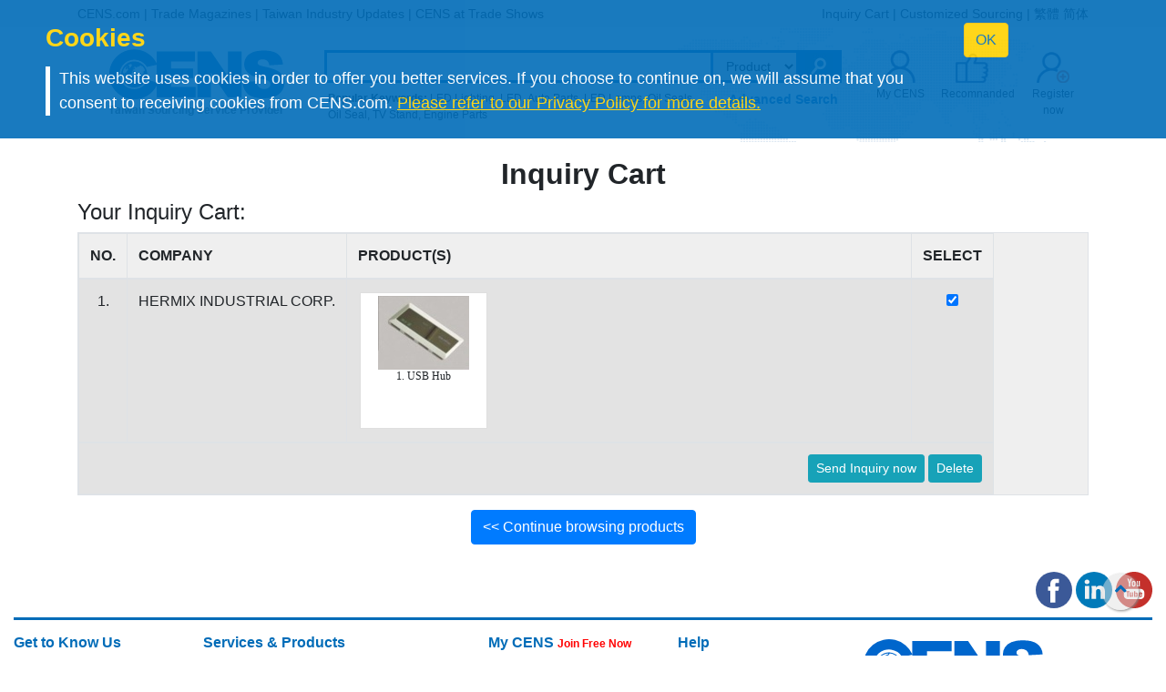

--- FILE ---
content_type: text/html;charset=UTF-8
request_url: https://www.cens.com/censv1/en/AddCart?PRD_ID=22392
body_size: 11984
content:

<!DOCTYPE html>
<html lang="en">
<head>
  <meta charset="utf-8">
  <meta name="viewport" content="width=device-width, initial-scale=1.0" />
  <meta name="description" content="Looking for the information concerning the latest development trends and supplies capabilities of Taiwan's export industries? Here is the largest suppliers' online information database in Taiwan. CENS.com is a leading export-oriented service that brings together global buyers and Greater China suppliers, with clearly-laid-out web pages and sites that point the way to a wide range of products covering eight basic categories, including Auto Parts & Accessories, Machinery, Hardware, Furniture, Lighting, Electronics and Computers, Motorcycle Parts and Accessories, and General Items.">
  <meta name="keywords" content="China Economic News Service, Taiwan, Asia, Hardware, Autoparts, Furniture, Machinery, Lighting, Taiwan Hardware, Taiwan Autoparts, Taiwan Furniture, Taiwan Machinery, Taiwan Lighting, Media, Magazines, Publications, Accessories, Business, E-business, Business Sources, Source, Business market, Financial, Supplier, OEM, Trade, Trade Media, Export, Exporter, Manufacture, Manufacturing supplier, Supply, sale, sell, Agent, Products, Maker, Search, Exhibitions, Economic, Economic News, Supplier News, Taiwan e-news, Cens Family, Online exhibition, English, Online, cens, www.cens.com, News">
	<link rel="canonical" href="https://www.cens.com/censv1/en/inquirycart.jsp" />
	<title>Add to Cart | CENS.com</title>
    <script language="javascript" type="text/javascript" src="/cens/js/jquerymin.js"></script>
    <!-- Bootstrap CSS -->
<link rel="stylesheet" type="text/css" href="/cens/css/bootstrap.min.css">
<!-- font-awesome CSS -->
<!-- <link rel="stylesheet" href="https://use.fontawesome.com/releases/v5.13.0/css/all.css" > -->
  <link rel="preload" href="/cens/css/fontawesome.min.css" as="style" onload="this.onload=null;this.rel='stylesheet'">
  <link rel="preload" href="/cens/css/brands.min.css" as="style" onload="this.onload=null;this.rel='stylesheet'">
  <link rel="preload" href="/cens/css/solid.min.css" as="style" onload="this.onload=null;this.rel='stylesheet'">
  <noscript>
    <link rel="preload" as="style" type="text/css" href="/cens/css/fontawesome.min.css">
    <link rel="stylesheet" type="text/css" href="/cens/css/brands.min.css">
    <link rel="stylesheet" type="text/css" href="/cens/css/solid.min.css">
  </noscript>

    <!--original CSS-->
<link rel="stylesheet" type="text/css" href="/cens/css/style-rwd.css?v231122">
<link rel="stylesheet" type="text/css" href="/cens/css/style.css?v20220325">

    <style type="text/css">
    .listcartimg {
        float: left;
        width: 140px;
        height: 150px;
        overflow: hidden;
        /* background: #efefef; */
        background: #ffffff;
        border: 1px #dfdfdf solid;
        margin: 2px;
        padding: 3px;
        font: 12px tahoma;
        text-align: center;
    }
    </style>
</head>

<body>
  	<script language="JavaScript" type="text/javascript">
	function SetCookie(name){
	//設定cookies
			var exp  = new Date("December 31, 9999");
			var thisTime = new Date();
			document.cookie = name + "="+ thisTime.getTime() + ";expires=" + exp.toGMTString() + ";path=/";
	}
	function getCookie(name){
		//取cookies
		var arr = document.cookie.match(new RegExp("(^| )"+name+"=([^;]*)(;|$)"));
		if(arr != null) return unescape(arr[2]); return null;
	}

	function confirmCookie(){
			SetCookie("TTS-GDPR");
			removeStyle();
	}

	function removeStyle(){
		document.getElementById("cookies").style.display = "none";
	}

	function checkGDPR(){
			var tett= getCookie("TTS-GDPR");
			if(tett==null){
				document.getElementById("cookies").style.display = "block";
			} else {
				removeStyle();
			}
	}
	</script>

	<script>
 $(document).ready(function(){
    checkGDPR();
  });
	</script>

	<header class="pt-5 pt-md-0">
		<div class="container-fluid" style="background-color: #F5F5F5;">
			<div class="container">
				<ul class="topnav mb-0">
					<li class="float-left">
						<a href="/cens/html/en/">CENS.com</a> | <a href="/cens/html/en/publication/pub_list.html">Trade Magazines</a> | <a href="/cens/html/en/news/news_home.html">Taiwan Industry Updates</a> | <a href="/cens/html/en/exhibition/exh_home.html">CENS at Trade Shows</a>
					</li>
					<li class="float-right">
						<a href="/censv1/en/inquirycart.jsp">Inquiry Cart</a> |
						
						<a href="/censv1/en/contactus.jsp?getcode=nocost">Customized Sourcing</a> | <a href="/cens/html/zh/">繁體</a> <a href="/cens/html/gb/">简体</a>
						
					</li>
				</ul>

				<ul class="topnav-mobile fixed-top">
					<li class="menu-icon">
						<a tabindex="0" type="button" aria-controls="all-category" aria-expanded="false" aria-label="open PRODUCT CATEGORIES" href="#"><svg aria-hidden="true" focusable="false" data-prefix="fas" data-icon="bars" class="svg-inline--fa fa-bars fa-w-14" role="img" xmlns="http://www.w3.org/2000/svg" viewBox="0 0 448 512"><path fill="currentColor" d="M16 132h416c8.837 0 16-7.163 16-16V76c0-8.837-7.163-16-16-16H16C7.163 60 0 67.163 0 76v40c0 8.837 7.163 16 16 16zm0 160h416c8.837 0 16-7.163 16-16v-40c0-8.837-7.163-16-16-16H16c-8.837 0-16 7.163-16 16v40c0 8.837 7.163 16 16 16zm0 160h416c8.837 0 16-7.163 16-16v-40c0-8.837-7.163-16-16-16H16c-8.837 0-16 7.163-16 16v40c0 8.837 7.163 16 16 16z"></path></svg></a>
					</li>
					<li class="nlogo-mobile"><a href="https://www.cens.com/"><img alt="menu icon" src="https://www.cens.com/cens/images/logo-m.png"></a></li>
					<li class="tool">
						<a tabindex="0" class="tool-icon view-search" aria-label="open search" aria-controls="search-main" aria-expanded="false" href="#"><svg aria-hidden="true" focusable="false" data-prefix="fas" data-icon="search" class="svg-inline--fa fa-search fa-w-16" role="img" xmlns="http://www.w3.org/2000/svg" viewBox="0 0 512 512"><path fill="currentColor" d="M505 442.7L405.3 343c-4.5-4.5-10.6-7-17-7H372c27.6-35.3 44-79.7 44-128C416 93.1 322.9 0 208 0S0 93.1 0 208s93.1 208 208 208c48.3 0 92.7-16.4 128-44v16.3c0 6.4 2.5 12.5 7 17l99.7 99.7c9.4 9.4 24.6 9.4 33.9 0l28.3-28.3c9.4-9.4 9.4-24.6.1-34zM208 336c-70.7 0-128-57.2-128-128 0-70.7 57.2-128 128-128 70.7 0 128 57.2 128 128 0 70.7-57.2 128-128 128z"></path></svg></a>
						<a tabindex="0" class="tool-icon" aria-label="Inquiry cart" href="https://www.cens.com/censv1/en/inquirycart.jsp"><svg aria-hidden="true" focusable="false" data-prefix="fas" data-icon="shopping-cart" class="svg-inline--fa fa-shopping-cart fa-w-18" role="img" xmlns="http://www.w3.org/2000/svg" viewBox="0 0 576 512"><path fill="currentColor" d="M528.12 301.319l47.273-208C578.806 78.301 567.391 64 551.99 64H159.208l-9.166-44.81C147.758 8.021 137.93 0 126.529 0H24C10.745 0 0 10.745 0 24v16c0 13.255 10.745 24 24 24h69.883l70.248 343.435C147.325 417.1 136 435.222 136 456c0 30.928 25.072 56 56 56s56-25.072 56-56c0-15.674-6.447-29.835-16.824-40h209.647C430.447 426.165 424 440.326 424 456c0 30.928 25.072 56 56 56s56-25.072 56-56c0-22.172-12.888-41.332-31.579-50.405l5.517-24.276c3.413-15.018-8.002-29.319-23.403-29.319H218.117l-6.545-32h293.145c11.206 0 20.92-7.754 23.403-18.681z"></path></svg></a>
						<a tabindex="0" class="tool-icon view-ellipsis" aria-label="View More" aria-controls="tool-view" aria-expanded="false" href="#"><svg aria-hidden="true" focusable="false" data-prefix="fas" data-icon="ellipsis-v" class="svg-inline--fa fa-ellipsis-v fa-w-6" role="img" xmlns="http://www.w3.org/2000/svg" viewBox="0 0 192 512"><path fill="currentColor" d="M96 184c39.8 0 72 32.2 72 72s-32.2 72-72 72-72-32.2-72-72 32.2-72 72-72zM24 80c0 39.8 32.2 72 72 72s72-32.2 72-72S135.8 8 96 8 24 40.2 24 80zm0 352c0 39.8 32.2 72 72 72s72-32.2 72-72-32.2-72-72-72-72 32.2-72 72z"></path></svg></a>
					</li>
				</ul>
				<style>
				.topnav-mobile svg {
					color: #006CB8;
					width: 1.5rem;
					height: 1.5rem;
					margin: 0 0.5rem;
				}
				.sidebar-close {
					color: #006CB8;
				}
				.sidebar-close svg {
					width: 1.5rem;
					height: 1.5rem;
				}
				</style>
			</div>
		</div>

		<aside id="cookies" class="container-fluid" style="display:none">
			<div class="row">
				<div class="col-sm-10">
					<h3>Cookies</h3>
					<p>This website uses cookies in order to offer you better services. If you choose to continue on, we will assume that you consent to receiving cookies from CENS.com.  <a target="_blank" href="https://www.cens.com/censv1/en/privacy.jsp">Please refer to our Privacy Policy for more details.</a></p>
				</div>
				<div class="col-sm-2 cookies-ok">
					<button type="button" onclick="confirmCookie();" class="btn btn-warning">OK</button>
				</div>
			</div>
		</aside>

		<nav id="all-category" class="sidebar" side="left">
		    <div class="d-flex" style="align-items:center">
           <div class="d-flex mr-2 sidebar-close" role="button" tabindex="0">
               <svg aria-hidden="true" focusable="false" data-prefix="fas" data-icon="angle-left" class="svg-inline--fa fa-angle-left fa-w-8" role="img" xmlns="http://www.w3.org/2000/svg" viewBox="0 0 256 512"><path fill="currentColor" d="M31.7 239l136-136c9.4-9.4 24.6-9.4 33.9 0l22.6 22.6c9.4 9.4 9.4 24.6 0 33.9L127.9 256l96.4 96.4c9.4 9.4 9.4 24.6 0 33.9L201.7 409c-9.4 9.4-24.6 9.4-33.9 0l-136-136c-9.5-9.4-9.5-24.6-.1-34z"></path></svg>
           </div>
            <h5 class="cens_color m-0">PRODUCT CATEGORIES</h5>
        </div>

        <hr>

			
			<ul class="industry">
				<li class="oyh"><a href="/cens/html/en/category/Auto-Parts-&-Accessories/Auto-Parts-&-Accessories.html" data-collapse="#none">Auto Parts and Accessories</a></li>
				<li class="oyh"><a href="/cens/html/en/category/Machinery-&-Machine-Tools/Machinery-&-Machine-Tools.html" data-collapse="#none">Machinery & Machine Tools</a></li>
				<li class="oyh"><a href="/cens/html/en/category/Hardware-&-Tools/Hardware-&-Tools.html" data-collapse="#none">Hardware and Tools</a></li>
				<li class="oyh"><a href="/cens/html/en/category/Furniture,-Parts-&-Accessories/Furniture,-Parts-&-Accessories.html" data-collapse="#none">Furniture, Parts & Accessories</a></li>
				<li class="oyh"><a href="/cens/html/en/category/Lighting-&-LEDs/Lighting-&-LEDs.html" data-collapse="#none">Lighting & LEDs</a></li>
				<li class="oyh"><a href="/cens/html/en/category/Motorcycles-&-Powersports/Motorcycles-&-Powersports.html" data-collapse="#none">Motorcycles & Powersports</a></li>
				<li class="oyh"><a href="/cens/html/en/category/Industrial-Parts-&-Services/Industrial-Parts-&-Services.html" data-collapse="#none">Industrial Parts & Services</a></li>
				<li class="oyh"><a href="/cens/html/en/category/Screws-&-Fasteners/Screws-&-Fasteners.html" data-collapse="#none">Screws & Fasteners</a></li>
				<li class="oyh"><a href="/cens/html/en/category/Electronics-&-Computers/Electronics-&-Computers.html" data-collapse="#none">Electronics & Computers</a></li>
				<li class="oyh"><a data-collapse="#gtarp">Garden Tools and Products</a></li>
				<li class="oyh"><a href="/cens/html/en/category/General-Items/General-Items.html" data-collapse="#none">More</a></li>
			</ul>
			<ul id="none"></ul>
			<div class="industry-list sidebar" side="left">
				<ul id="apaa">
					<li class="il-title">
						<div class="mr-2 sidebar-close" role="button" tabindex="0">
							<i class="fa fa-1x fa-angle-double-left"></i>
						</div>
                    	<a href="/cens/html/en/category/Auto-Parts-&-Accessories/Auto-Parts-&-Accessories.html">Auto Parts and Accessories</a>
					</li>
					<ul class="s-il">
						<li><a href="/cens/html/en/category/Auto-Parts-&-Accessories/Auto-Lamps/Auto-Lamps.html"><i class="fa fa-caret-right"></i>Auto Lamps</a>
							<ul class="list-items">
								<li><a href="/cens/html/en/category/Auto-Parts-&-Accessories/Auto-Lamps/Head-Lamps.html">Head Lamps</a></li>
								<li><a href="/cens/html/en/category/Auto-Parts-&-Accessories/Auto-Lamps/Fog-Lamps.html">Fog Lamps</a></li>
								<li><a href="/cens/html/en/category/Auto-Parts-&-Accessories/Auto-Lamps/Signal-Lamps.html">Signal Lamps</a></li>
							</ul>
						</li>
						<li><a href="/cens/html/en/category/Auto-Parts-&-Accessories/Body-Systems/Body-Systems.html"><i class="fa fa-caret-right"></i>Body systems</a>
							<ul class="list-items">
								<li><a href="/cens/html/en/category/Auto-Parts-&-Accessories/Body-Systems/Body-Parts.html">Body Parts</a></li>
								<li><a href="/cens/html/en/category/Auto-Parts-&-Accessories/Body-Systems/Grilles.html">Grilles</a></li>
								<li><a href="/cens/html/en/category/Auto-Parts-&-Accessories/Body-Systems/Chassis-Parts.html">Chassis Parts</a></li>
							</ul>
						</li>
						<li><a href="/cens/html/en/category/Auto-Parts-&-Accessories/Car-Mirrors/Car-Mirrors.html"><i class="fa fa-caret-right"></i>Car Mirrors</a></li>
						<li><a href="/cens/html/en/category/Auto-Parts-&-Accessories/Engine-Parts/Engine-Parts.html"><i class="fa fa-caret-right"></i>Engine Parts</a>
							<ul class="list-items">
								<li><a href="/cens/html/en/category/Auto-Parts-&-Accessories/Engine-Fittings/Engine-Fittings.html">Engine Fittings</a></li>
								<li><a href="/cens/html/en/category/Auto-Parts-&-Accessories/Pumps/Pumps.html">Pumps</a></li>
							</ul>
						</li>
						<li><a href="/cens/html/en/category/Auto-Parts-&-Accessories/Suspension-Systems/Suspension-Systems.html"><i class="fa fa-caret-right"></i>Suspension Systems</a>
							<ul class="list-items">
								<li><a href="/cens/html/en/category/Auto-Parts-&-Accessories/Suspension-Systems/Control-Arms-(Suspension-Arms).html">Control Arms</a></li>
								<li><a href="/cens/html/en/category/Auto-Parts-&-Accessories/Suspension-Systems/Shock-Absorbers.html">Shock Absorbers</a></li>
							</ul>
						</li>
						<li><a href="/cens/html/en/category/Auto-Parts-&-Accessories/Special-purpose-Vehicle-Parts-&-Accessories/Special-purpose-Vehicle-Parts-&-Accessories.html"><i class="fa fa-caret-right"></i>Special-purpose Vehicle Parts & Accessories</a></li>
						<li><a href="/cens/html/en/category/Auto-Parts-&-Accessories/Power-Transmission-Systems/Power-Transmission-Systems.html"><i class="fa fa-caret-right"></i>Power Transmission Systems</a>
							<ul class="list-items">
								<li><a href="/cens/html/en/category/Auto-Parts-&-Accessories/Power-Transmission-Systems/Gears.html">Gears</a></li>
								<li><a href="/cens/html/en/category/Auto-Parts-&-Accessories/Power-Transmission-Systems/C.V.-Joints.html">C.V. Joints</a></li>
							</ul>
						</li>
						<li><a href="/cens/html/en/category/Auto-Parts-&-Accessories/Wheels,-Tires,-Accessories/Wheels,-Tires,-Accessories.html"><i class="fa fa-caret-right"></i>Wheels, Tires, Accessories</a></li>
						<li class="more-industry"><a href="/cens/html/en/category/Auto-Parts-&-Accessories/Auto-Parts-&-Accessories.html">More Categories</a></li>
					</ul>
				</ul>

				<ul id="mmt">
					<li class="il-title">
					<div class="mr-2 sidebar-close" role="button" tabindex="0">
                    <i class="fa fa-1x fa-angle-double-left"></i></div>
                    <a href="/cens/html/en/category/Machinery-&-Machine-Tools/Machinery-&-Machine-Tools.html">Machinery & Machine Tools</a></li>
					<ul class="s-il">
						<li><a href="/cens/html/en/category/Machinery-&-Machine-Tools/Plastic-Processing-Machinery/Plastic-Processing-Machinery.html"><i class="fa fa-caret-right"></i>Machinery for Processing Plastics</a>
							<ul class="list-items">
								<li><a href="/cens/html/en/category/Machinery-&-Machine-Tools/Plastic-Processing-Machinery/Plastic-Injection-Molding-Machines.html">Plastic Injection Molding Machines</a></li>
								<li><a href="/cens/html/en/category/Machinery-&-Machine-Tools/Plastic-Processing-Machinery/Inflation-Tubular-Film-making-Machines.html">Inflation Tubular Film-making Machines</a></li>
								<li><a href="/cens/html/en/category/Machinery-&-Machine-Tools/Plastic-Processing-Machinery/Plastic-Extruders.html">Plastic Extruders</a></li>
								<li><a href="/cens/html/en/category/Machinery-&-Machine-Tools/Plastic-Processing-Machinery/Plastic-Bag-Making-Machines.html">Plastic Bag Making Machines</a></li>
							</ul>
						</li>
						<li><a href="/cens/html/en/category/Machinery-&-Machine-Tools/Packaging-Machinery/Packaging-Machinery.html"><i class="fa fa-caret-right"></i>Packaging Machinery</a>
							<ul class="list-items">
								<li><a href="/cens/html/en/category/Machinery-&-Machine-Tools/Packaging-Machinery/Bag-Sealing-Machines-(Sealing-Machines).html">Bag Sealing Machines</a></li>
		                        <li><a href="/cens/html/en/category/Machinery-&-Machine-Tools/Packaging-Machinery/Strapping-Machines.html">Strapping Machines</a></li>
		                        <li><a href="/cens/html/en/category/Machinery-&-Machine-Tools/Packaging-Machinery/Marking-and-Labeling-Machines.html">Marking and Labeling Machines</a></li>
		    					<li><a href="/cens/html/en/category/Machinery-&-Machine-Tools/Packaging-Machinery/Slitting-and-Rewinding-Machines.html">Slitting and Rewinding Machines</a></li>
							</ul>
						</li>
						<li><a href="/cens/html/en/category/Machinery-&-Machine-Tools/Rubber-Processing-Machinery/Rubber-Processing-Machinery.html"><i class="fa fa-caret-right"></i>Rubber Processing Machinery</a></li>
		                <li><a href="/cens/html/en/category/Machinery-&-Machine-Tools/Printing-Presses/Printing-Presses.html"><i class="fa fa-caret-right"></i>Printing Presses</a></li>
		                <li><a href="/cens/html/en/category/Machinery-&-Machine-Tools/Woodworking-Machinery/Woodworking-Machinery.html"><i class="fa fa-caret-right"></i>Woodworking Machinery</a></li>
		                <li><a href="/cens/html/en/category/Machinery-&-Machine-Tools/Food-And-Beverage-Machinery/Food-And-Beverage-Machinery.html"><i class="fa fa-caret-right"></i>Machinery for the Food and Beverage Industries</a></li>
		                <li><a href="/cens/html/en/category/Machinery-&-Machine-Tools/Machinery-&-Machine-Tools.html"><i class="fa fa-caret-right"></i>Machine Tools and Metal Processing Machines</a>
		                    <ul class="list-items">
		                        <li><a href="/cens/html/en/category/Machinery-&-Machine-Tools/Lathes/Lathes.html">Lathes</a></li>
		                        <li><a href="/cens/html/en/category/Machinery-&-Machine-Tools/Drilling-Machines/Drilling-Machines.html">Drilling Machines</a></li>
		                        <li><a href="/cens/html/en/category/Machinery-&-Machine-Tools/Grinding-Machines/Grinding-Machines.html">Grinding Machines</a></li>
		                		<li><a href="/cens/html/en/category/Machinery-&-Machine-Tools/Milling-Machines/Milling-Machines.html">Milling Machines</a></li>
		                	</ul>
		                </li>
		                <li class="more-industry"><a href="/cens/html/en/category/Machinery-&-Machine-Tools/Machinery-&-Machine-Tools.html">More Categories</a></li>
					</ul>
				</ul>

				<ul id="hat">
					<li class="il-title">
					<div class="mr-2 sidebar-close" role="button" tabindex="0">
                    <i class="fa fa-1x fa-angle-double-left"></i></div>
					<a href="/cens/html/en/category/Hardware-&-Tools/Hardware-&-Tools.html">Hardware and Tools</a></li>
					<ul class="s-il">
		                <li><i class="fa fa-caret-right"></i>Bathroom Equipment
		                    <ul class="list-items">
		                        <li><a href="/cens/html/en/category/Hardware-&-Tools/Sanitary-Engineering/Sanitary-Engineering.html">Sanitary Engineering</a></li>
		                        <li><a href="/cens/html/en/category/Hardware-&-Tools/Fittings,-Valves/Fittings,-Valves.html">Fittings & Valves</a></li>
		                	</ul>
		                </li>
		                <li><a href="/cens/html/en/category/Hardware-&-Tools/Fasteners/Fasteners.html"><i class="fa fa-caret-right"></i>Fasteners</a>
		                    <ul class="list-items">
		                        <li><a href="/cens/html/en/category/Hardware-&-Tools/Fasteners/Nuts.html">Nuts</a></li>
		                        <li><a href="/cens/html/en/category/Hardware-&-Tools/Fasteners/Screws.html">Screws</a></li>
		                        <li><a href="/cens/html/en/category/Hardware-&-Tools/Fasteners/Springs.html">Springs</a></li>
		                	</ul>
		                </li>
		                <li><a href="/cens/html/en/category/Hardware-&-Tools/Furniture-Hardware-and-Decorative-Building-Materials/Furniture-Hardware-and-Decorative-Building-Materials.html"><i class="fa fa-caret-right"></i>Furniture hardware and Decorative building materials</a>
		                    <ul class="list-items">
		                        <li><a href="/cens/html/en/category/Hardware-&-Tools/Furniture-Hardware-and-Decorative-Building-Materials/Handles.html">Handles</a></li>
		                        <li><a href="/cens/html/en/category/Hardware-&-Tools/Furniture-Hardware-and-Decorative-Building-Materials/Locks.html">Locks</a></li>
		                        <li><a href="/cens/html/en/category/Hardware-&-Tools/Furniture-Hardware-and-Decorative-Building-Materials/Door-and-window-accessories.html">Door & Window accessories</a></li>
		                	</ul>
		                </li>
		                <li><a href="/cens/html/en/category/Hardware-&-Tools/Industrial-Hardware/Industrial-Hardware.html"><i class="fa fa-caret-right"></i>Industrial Hardware</a>
		                    <ul class="list-items">
		                        <li><a href="/cens/html/en/category/Hardware-&-Tools/Industrial-Hardware/Punched,-lathed,-pressed-products.html">Punched, Lathed, Pressed products</a></li>
		                        <li><a href="/cens/html/en/category/Hardware-&-Tools/Industrial-Hardware/Valves,-accessories.html">Valves & Accessories</a></li>
		                	</ul>
		                </li>
		                <li><i class="fa fa-caret-right"></i>Garden Related Products
		                    <ul class="list-items">
		                        <li><a href="/cens/html/en/category/Hardware-&-Tools/Garden-Lighting-and-Water-Technology/Garden-Lighting-and-Water-Technology.html">Lighting and Water technology</a></li>
		                        <li><a href="/cens/html/en/category/Hardware-&-Tools/Garden-machinery/Garden-machinery.html">Garden machinery</a></li>
		                	</ul>
		                </li>
		                <li><i class="fa fa-caret-right"></i>Non-powered Hand Tools
		                    <ul class="list-items">
		                        <li><a href="/cens/html/en/category/Hardware-&-Tools/Wrenches,-Spanners/Wrenches,-Spanners.html">Wrenches</a></li>
		                        <li><a href="/cens/html/en/category/Hardware-&-Tools/Screwdrivers,-Rivet-Nut-Tools/Screwdrivers,-Rivet-Nut-Tools.html">Screwdrivers</a></li>
		                        <li><a href="/cens/html/en/category/Hardware-&-Tools/Vehicle-Repair-Tools-&-Equipment/Vehicle-Repair-Tools-&-Equipment.html">Vehicle repair tools & Equipment</a></li>
		                        <li><a href="/cens/html/en/category/Hardware-&-Tools/Garden-Tools/Garden-Tools.html">Garden tools</a></li>
		                        <li><a href="/cens/html/en/category/Hardware-&-Tools/Craftsmen-use-tools-_-Painting-Tools-_-Masonry-Tools/Craftsmen-use-tools-_-Painting-Tools-_-Masonry-Tools.html">Craftsmen-use-tools, Painting tools & Masonry tools</a></li>
		                	</ul>
		                </li>
		                <li><a href="/cens/html/en/category/Hardware-&-Tools/Hydraulic-hand-tools/Hydraulic-hand-tools.html"><i class="fa fa-caret-right"></i>Hydraulic hand tools</a></li>
		                <li><a href="/cens/html/en/category/Hardware-&-Tools/Powered-hand-tools/Powered-hand-tools.html"><i class="fa fa-caret-right"></i>Powered hand tools</a></li>
		                <li><a href="/cens/html/en/category/Hardware-&-Tools/Pneumatic-Hand-Tools/Pneumatic-Hand-Tools.html"><i class="fa fa-caret-right"></i>Pneumatic hand tools</a>
		                    <ul class="list-items">
		                        <li><a href="/cens/html/en/category/Hardware-&-Tools/Pneumatic-Hand-Tools/Impact-wrenches-&-air-sockets.html">Impact wrenches & air sockets</a></li>
		                        <li><a href="/cens/html/en/category/Hardware-&-Tools/Pneumatic-Hand-Tools/Air-sanders.html">Air sanders</a></li>
		                        <li><a href="/cens/html/en/category/Hardware-&-Tools/Pneumatic-Hand-Tools/Air-spray-guns.html">Air spray guns</a></li>
		                	</ul>
		                </li>
		                <li class="more-industry"><a href="/cens/html/en/category/Hardware-&-Tools/Hardware-&-Tools.html">More Categories</a></li>
					</ul>
				</ul>

				<ul id="fpa">
					<li class="il-title">
					<div class="mr-2 sidebar-close" role="button" tabindex="0">
                    <i class="fa fa-1x fa-angle-double-left"></i></div>
                    <a href="/cens/html/en/category/Furniture,-Parts-&-Accessories/Furniture,-Parts-&-Accessories.html">Furniture, Parts & Accessories</a></li>
					<ul class="s-il">
		                <li><a href="/cens/html/en/category/Furniture,-Parts-&-Accessories/Bathroom-Furniture_Accessories/Bathroom-Furniture_Accessories.html"><i class="fa fa-caret-right"></i>Bathroom Furniture/Accessories</a></li>
		                <li><a href="/cens/html/en/category/Furniture,-Parts-&-Accessories/Home-Furniture/Home-Furniture.html"><i class="fa fa-caret-right"></i>Home & Indoor Furniture</a></li>
		                <li><a href="/cens/html/en/category/Furniture,-Parts-&-Accessories/Houseware-&-Kitchenware-_-Kitchen-Furniture/Houseware-&-Kitchenware-_-Kitchen-Furniture.html"><i class="fa fa-caret-right"></i>Houseware, Kitchenware& Kitchen Furniture</a></li>
		                <li><a href="/cens/html/en/category/Furniture,-Parts-&-Accessories/Office-Furniture/Office-Furniture.html"><i class="fa fa-caret-right"></i>Office Furniture</a></li>
		                <li><a href="/cens/html/en/category/Furniture,-Parts-&-Accessories/Outdoor-Furniture/Outdoor-Furniture.html"><i class="fa fa-caret-right"></i>Outdoor Furniture</a></li>
		                <li><a href="/cens/html/en/category/Furniture,-Parts-&-Accessories/Department-Store_Hospital-and-Public-Area-Use-Furniture/Department-Store_Hospital-and-Public-Area-Use-Furniture.html"><i class="fa fa-caret-right"></i>Department Store, Hospital and Public-Area Use Furniture</a></li>
		                <li><a href="/cens/html/en/category/Furniture,-Parts-&-Accessories/Baby's-and-Children's-Furniture/Baby's-and-Children's-Furniture.html"><i class="fa fa-caret-right"></i>Baby's and Children's Furniture</a></li>
		                <li><a href="/cens/html/en/category/Furniture,-Parts-&-Accessories/Semi-finished-Furniture,-Hardware-Parts-and-Accessories/Semi-finished-Furniture,-Hardware-Parts-and-Accessories.html"><i class="fa fa-caret-right"></i>Semi-finished Furniture, Hardware Parts and Accessories</a></li>
		                <li class="more-industry"><a href="/cens/html/en/category/Furniture,-Parts-&-Accessories/Furniture,-Parts-&-Accessories.html">More Categories</a></li>
					</ul>
				</ul>

				<ul id="ll">
					<li class="il-title">
					<div class="mr-2 sidebar-close" role="button" tabindex="0">
                    <i class="fa fa-1x fa-angle-double-left"></i></div>
                    <a href="/cens/html/en/category/Lighting-&-LEDs/Lighting-&-LEDs.html">Lighting & LEDs</a></li>
					<ul class="s-il">
		                <li><a href="/cens/html/en/category/Lighting-&-LEDs/LED-&-Applications/LED-&-Applications.html"><i class="fa fa-caret-right"></i>LED & Applications</a>
		                	<ul class="list-items">
		                        <li><a href="/cens/html/en/category/Lighting-&-LEDs/LED-&-Applications/LEDs.html">LEDs</a></li>
		                        <li><a href="/cens/html/en/category/Lighting-&-LEDs/LED-&-Applications/LED-Lamps.html">LED Lamps</a></li>
		                        <li><a href="/cens/html/en/category/Lighting-&-LEDs/LED-&-Applications/LED-Bulbs.html">LED Bulbs</a></li>
		                	</ul>
		                </li>
		                <li><a href="/cens/html/en/category/Lighting-&-LEDs/Home-Lighting/Home-Lighting.html"><i class="fa fa-caret-right"></i>Home Lighting</a>
		                	<ul class="list-items">
		                        <li><a href="/cens/html/en/category/Lighting-&-LEDs/Home-Lighting/Ceiling-Mounts.html">Ceiling Mounts</a></li>
		                        <li><a href="/cens/html/en/category/Lighting-&-LEDs/Home-Lighting/Table-Lamps.html">Table Lamps</a></li>
		                        <li><a href="/cens/html/en/category/Lighting-&-LEDs/Home-Lighting/Wall-Lamps.html">Wall Lamps</a></li>
		                	</ul>
		                </li>
		                <li><a href="/cens/html/en/category/Lighting-&-LEDs/Commercial-Use-Lights/Commercial-Use-Lights.html"><i class="fa fa-caret-right"></i>Commercial-Use Lights</a>
		                	<ul class="list-items">
		                        <li><a href="/cens/html/en/category/Lighting-&-LEDs/Commercial-Use-Lights/Downlights.html">Downlights</a></li>
		                        <li><a href="/cens/html/en/category/Lighting-&-LEDs/Commercial-Use-Lights/Outdoor-Lights-_-Streetlights-_-Work-Lights.html">Outdoor Lights & Streetlights</a></li>
		                        <li><a href="/cens/html/en/category/Lighting-&-LEDs/Commercial-Use-Lights/Spotlights_Searchlights.html">Spotlights & Searchlights</a></li>
		                	</ul>
		                </li>
		                <li><a href="/cens/html/en/category/Lighting-&-LEDs/Light-Source-Products/Light-Source-Products.html"><i class="fa fa-caret-right"></i>Light Source Products</a>
		                	<ul class="list-items">
		                        <li><a href="/cens/html/en/category/Lighting-&-LEDs/Light-Source-Products/Energy-Saving-Lamps.html">Energy-Saving Lamps</a></li>
		                        <li><a href="/cens/html/en/category/Lighting-&-LEDs/Light-Source-Products/Tube-Lights-_-Fluorescent-Lamps.html">Tube Lights & Fluorescent Lamps</a></li>
		                        <li><a href="/cens/html/en/category/Lighting-&-LEDs/Commercial-Use-Lights/Spotlights_Searchlights.html">Spotlights & Searchlights</a></li>
		                	</ul>
		                </li>
		                <li><a href="/cens/html/en/category/Lighting-&-LEDs/Special-Purpose-Lights/Special-Purpose-Lights.html"><i class="fa fa-caret-right"></i>Special-Purpose Lights</a></li>
		                <li><a href="/cens/html/en/category/Lighting-&-LEDs/CCFL-&-Applications/CCFL-&-Applications.html"><i class="fa fa-caret-right"></i>CCFL & Applications</a></li>
		                <li><a href="/cens/html/en/category/Lighting-&-LEDs/Lighting-Accessories/Lighting-Accessories.html"><i class="fa fa-caret-right"></i>Lighting Accessories</a>
							<ul class="list-items">
		                        <li><a href="/cens/html/en/category/Lighting-&-LEDs/Lighting-Accessories/Electronic-Ballasts.html">Electronic Ballasts</a></li>
		                        <li><a href="/cens/html/en/category/Lighting-&-LEDs/Lighting-Accessories/Hardware-Fittings.html">Hardware Fittings</a></li>
		                	</ul>
		                </li>
		                <li class="more-industry"><a href="/cens/html/en/category/Lighting-&-LEDs/Lighting-&-LEDs.html">More Categories</a></li>
					</ul>
				</ul>

				<ul id="mp">
					<li class="il-title">
					<div class="mr-2 sidebar-close" role="button" tabindex="0">
                    <i class="fa fa-1x fa-angle-double-left"></i></div>
                    <a href="/cens/html/en/category/Motorcycles-&-Powersports/Motorcycles-&-Powersports.html">Motorcycles & Powersports</a></li>
					<ul class="s-il">
		                <li><a href="/cens/html/en/category/Motorcycles-&-Powersports/Assembled-Vehicles/Assembled-Vehicles.html"><i class="fa fa-caret-right"></i>Assembled Vehicles</a></li>
		                <li><a href="/cens/html/en/category/Motorcycles-&-Powersports/Powersports-Engines-&-Parts/Powersports-Engines-&-Parts.html"><i class="fa fa-caret-right"></i>Engines & Parts</a></li>
		                <li><a href="/cens/html/en/category/Motorcycles-&-Powersports/Powersports-Transmission-Systems-&-Parts/Powersports-Transmission-Systems-&-Parts.html"><i class="fa fa-caret-right"></i>Transmission Systems & Parts</a></li>
		                <li><a href="/cens/html/en/category/Motorcycles-&-Powersports/Powersports-Brake-Systems-&-Parts/Powersports-Brake-Systems-&-Parts.html"><i class="fa fa-caret-right"></i>Brake Systems & Parts</a></li>
		                <li><a href="/cens/html/en/category/Motorcycles-&-Powersports/Powersports-Lamps/Powersports-Lamps.html"><i class="fa fa-caret-right"></i>Lamps</a></li>
		                <li><a href="/cens/html/en/category/Motorcycles-&-Powersports/Powersports-Wheels-&-Tires/Powersports-Wheels-&-Tires.html"><i class="fa fa-caret-right"></i>Wheels & Tires</a></li>
		                <li><a href="/cens/html/en/category/Motorcycles-&-Powersports/Powersports-Electrical-Parts/Powersports-Electrical-Parts.html"><i class="fa fa-caret-right"></i>Electrical Parts</a></li>
		                <li><a href="/cens/html/en/category/Motorcycles-&-Powersports/Powersports-General-Accessories/Powersports-General-Accessories.html"><i class="fa fa-caret-right"></i>General Accessories</a></li>
		                <li><a href="/cens/html/en/category/Motorcycles-&-Powersports/E-Vehicle-Parts/E-Vehicle-Parts.html"><i class="fa fa-caret-right"></i>E-Vehicle Parts</a></li>
		                <li><a href="/cens/html/en/category/Motorcycles-&-Powersports/Powersports-Tools-and-Repair-Equipment/Powersports-Tools-and-Repair-Equipment.html"><i class="fa fa-caret-right"></i>Tools and Repair Equipment</a></li>
		                <li class="more-industry"><a href="/cens/html/en/category/Lighting-&-LEDs/Lighting-&-LEDs.html">More Categories</a></li>
					</ul>
				</ul>

				<ul id="ipas">
					<li class="il-title">
					<div class="mr-2 sidebar-close" role="button" tabindex="0">
                    <i class="fa fa-1x fa-angle-double-left"></i></div>
                    <a href="/cens/html/en/category/Industrial-Parts-&-Services/Industrial-Parts-&-Services.html">Industrial Parts & Services</a></li>
					<ul class="s-il">
		                <li><a href="/cens/html/en/category/Industrial-Parts-&-Services/Metal-Stamped-Parts/Metal-Stamped-Parts.html"><i class="fa fa-caret-right"></i>Metal Stamped Parts</a></li>
		                <li><a href="/cens/html/en/category/Industrial-Parts-&-Services/CNC-turned,-milled,-drilled/CNC-turned,-milled,-drilled.html"><i class="fa fa-caret-right"></i>Automatic lathed, milled, drilled, ground parts</a></li>
		                <li><a href="/cens/html/en/category/Industrial-Parts-&-Services/Formed-parts/Formed-parts.html"><i class="fa fa-caret-right"></i>Formed parts</a></li>
		                <li><a href="/cens/html/en/category/Industrial-Parts-&-Services/Casting,-Forging-and-Die-casting,-Heat-treating/Casting,-Forging-and-Die-casting,-Heat-treating.html"><i class="fa fa-caret-right"></i>Casting, Forging and Die-casting, Heat treating</a></li>
		                <li><a href="/cens/html/en/category/Industrial-Parts-&-Services/Powder-metallurgy/Powder-metallurgy.html"><i class="fa fa-caret-right"></i>Powder metallurgy</a></li>
		                <li><a href="/cens/html/en/category/Industrial-Parts-&-Services/Soldering-and-Welding-of-Tubing,-Sheet-Metal/Soldering-and-Welding-of-Tubing,-Sheet-Metal.html"><i class="fa fa-caret-right"></i>Soldering and Welding of Tubing, Sheet Metal, Wires etc.</a></li>
		                <li><a href="/cens/html/en/category/Industrial-Parts-&-Services/Plastic-Parts/Plastic-Parts.html"><i class="fa fa-caret-right"></i>Plastic Parts</a></li>
		                <li><a href="/cens/html/en/category/Industrial-Parts-&-Services/Rubber-Parts/Rubber-Parts.html"><i class="fa fa-caret-right"></i>Rubber Parts</a></li>
		                <li><a href="/cens/html/en/category/Industrial-Parts-&-Services/Surface-Treatment/Surface-Treatment.html"><i class="fa fa-caret-right"></i>Surface Treatment</a></li>
		                <li><a href="/cens/html/en/category/Industrial-Parts-&-Services/Tools,-Cutters,-Jigs,-Spindles/Tools,-Cutters,-Jigs,-Spindles.html"><i class="fa fa-caret-right"></i>Tools, Cutters, Jigs, Spindles, Grinding Wheels, Molds and Dies, Robots</a></li>
		                <li><a href="/cens/html/en/category/Industrial-Parts-&-Services/Hydrodynamic-Systems/Hydrodynamic-Systems.html"><i class="fa fa-caret-right"></i>Hydrodynamic Systems</a></li>
		                <li><a href="/cens/html/en/category/Industrial-Parts-&-Services/Transmission-System/Transmission-System.html"><i class="fa fa-caret-right"></i>Transmission System</a></li>
		                <li><a href="/cens/html/en/category/Industrial-Parts-&-Services/Testing-&-Measuring-Equipment/Testing-&-Measuring-Equipment.html"><i class="fa fa-caret-right"></i>Testing & Measuring Equipment</a></li>
		                <li><a href="/cens/html/en/category/Industrial-Parts-&-Services/Warehouse-&-Logistics-Systems/Warehouse-&-Logistics-Systems.html"><i class="fa fa-caret-right"></i>Warehouse & Logistics Systems</a></li>
		                <li><a href="/cens/html/en/category/Industrial-Parts-&-Services/Raw-Materials/Raw-Materials.html"><i class="fa fa-caret-right"></i>Raw Materials</a></li>
		                <li class="more-industry"><a href="/cens/html/en/category/Industrial-Parts-&-Services/Industrial-Parts-&-Services.html">More Categories</a></li>
					</ul>
				</ul>

				<ul id="saf">
					<li class="il-title">
					<div class="mr-2 sidebar-close" role="button" tabindex="0">
                    <i class="fa fa-1x fa-angle-double-left"></i></div>
                    <a href="/cens/html/en/category/Screws-&-Fasteners/Screws-&-Fasteners.html">Screws & Fasteners</a></li>
					<ul class="s-il">
		                <li><a href="/cens/html/en/category/Screws-&-Fasteners/Screws/Screws.html"><i class="fa fa-caret-right"></i>Screws</a></li>
		                <li><a href="/cens/html/en/category/Screws-&-Fasteners/Bolts/Bolts.html"><i class="fa fa-caret-right"></i>Bolts</a></li>
		                <li><a href="/cens/html/en/category/Screws-&-Fasteners/Nuts/Nuts.html"><i class="fa fa-caret-right"></i>Nuts</a></li>
		                <li><a href="/cens/html/en/category/Screws-&-Fasteners/Washers/Washers.html"><i class="fa fa-caret-right"></i>Washers</a></li>
		                <li><a href="/cens/html/en/category/Screws-&-Fasteners/Anchors/Anchors.html"><i class="fa fa-caret-right"></i>Anchors</a></li>
		                <li><a href="/cens/html/en/category/Screws-&-Fasteners/Rivets/Rivets.html"><i class="fa fa-caret-right"></i>Rivets</a></li>
		                <li><a href="/cens/html/en/category/Screws-&-Fasteners/Hose-Clamps-_-Clips/Hose-Clamps-_-Clips.html"><i class="fa fa-caret-right"></i>Hose Clamps / Clips</a></li>
		                <li><a href="/cens/html/en/category/Screws-&-Fasteners/Nails/Nails.html"><i class="fa fa-caret-right"></i>Nails</a></li>
		                <li><a href="/cens/html/en/category/Screws-&-Fasteners/Pins/Pins.html"><i class="fa fa-caret-right"></i>Pins</a></li>
		                <li><a href="/cens/html/en/category/Screws-&-Fasteners/Hooks/Hooks.html"><i class="fa fa-caret-right"></i>Hooks</a></li>
		                <li class="more-industry"><a href="/cens/html/en/category/Screws-&-Fasteners/Screws-&-Fasteners.html">More Categories</a></li>
					</ul>
				</ul>

				<ul id="eac">
					<li class="il-title">
					<div class="mr-2 sidebar-close" role="button" tabindex="0">
                    <i class="fa fa-1x fa-angle-double-left"></i></div>
                    <a href="/cens/html/en/category/Electronics-&-Computers/Electronics-&-Computers.html">Electronics & Computers</a></li>
					<ul class="s-il">
		                <li><a href="/cens/html/en/category/Electronics-&-Computers/Electronic-Components-&-Parts/Electronic-Components-&-Parts.html"><i class="fa fa-caret-right"></i>Electronic Components & Parts</a></li>
		                <li><a href="/cens/html/en/category/Electronics-&-Computers/Electronic-Products-and-Communications-Products/Electronic-Products-and-Communications-Products.html"><i class="fa fa-caret-right"></i>Electronic Products and Communications Products</a></li>
		                <li><a href="/cens/html/en/category/Electronics-&-Computers/Consumer-Electronics-&-Electrical-Products/Consumer-Electronics-&-Electrical-Products.html"><i class="fa fa-caret-right"></i>Consumer Electronics & Electrical Products</a></li>
		                <li><a href="/cens/html/en/category/Electronics-&-Computers/Computer-Parts,-Components,-and-Accessories/Computer-Parts,-Components,-and-Accessories.html"><i class="fa fa-caret-right"></i>Computer Parts, Components, and Accessories</a></li>
		                <li><a href="/cens/html/en/category/Electronics-&-Computers/Display-Equipment/Display-Equipment.html"><i class="fa fa-caret-right"></i>Display Equipment</a></li>
		                <li><a href="/cens/html/en/category/Electronics-&-Computers/Computer-Peripheral/Computer-Peripheral.html"><i class="fa fa-caret-right"></i>Computer Peripheral</a></li>
		                <li class="more-industry"><a href="/cens/html/en/category/Electronics-&-Computers/Electronics-&-Computers.html">More Categories</a></li>
					</ul>
				</ul>

				<ul id="gtarp">
					<li class="il-title">
					<div class="mr-2 sidebar-close" role="button" tabindex="0">
                    <i class="fa fa-1x fa-angle-double-left"></i></div>
                    <a href="/cens/html/en/category/Hardware-&-Tools/Garden-Tools/Garden-Tools.html">Garden Tools and Related Products</a></li>
					<ul class="s-il">
		                <li><a href="/cens/html/en/category/Hardware-&-Tools/Garden-Tools/Garden-tools-in-general.html"><i class="fa fa-caret-right"></i>Garden tools in general</a></li>
		                <li><a href="/cens/html/en/category/Hardware-&-Tools/Garden-Tools/Sprinklers.html"><i class="fa fa-caret-right"></i>Sprinklers</a></li>
		                <li><a href="/cens/html/en/category/Hardware-&-Tools/Garden-Tools/Garden-shears.html"><i class="fa fa-caret-right"></i>Garden shears</a></li>
		                <li><a href="/cens/html/en/category/Hardware-&-Tools/Garden-Tools/Pumps.html"><i class="fa fa-caret-right"></i>Pumps</a></li>
		                <li><a href="/cens/html/en/category/Hardware-&-Tools/Garden-Lighting-and-Water-Technology/Nozzles.html"><i class="fa fa-caret-right"></i>Nozzles</a></li>
		                <li><a href="/cens/html/en/category/Hardware-&-Tools/Garden-Lighting-and-Water-Technology/Spray-guns.html"><i class="fa fa-caret-right"></i>Spray Guns</a></li>
		                <li><a href="/cens/html/en/category/Lighting-&-LEDs/Commercial-Use-Lights/Outdoor-Lights-_-Streetlights-_-Work-Lights.html"><i class="fa fa-caret-right"></i>Outdoor Lights / Streetlights / Work Lights</a></li>
		                <li class="more-industry"><a href="/cens/html/en/category/Hardware-&-Tools/Garden-Tools/Garden-Tools.html">More Categories</a></li>
					</ul>
				</ul>

				<ul id="mpc">
					<li class="il-title">
					<div class="mr-2 sidebar-close" role="button" tabindex="0">
                    <i class="fa fa-1x fa-angle-double-left"></i></div>
                    <a href="/cens/html/en/category/General-Items/General-Items.html">More Product Categories</a></li>
					<ul class="s-il">
										<li><a href="/cens/html/en/category/General-Items/Medical-Equipment-_-Health-Products/Medical-Equipment-_-Health-Products.html"><i class="fa fa-caret-right"></i>Medical Equipment / Health Products</a></li>
										<li><a href="/cens/html/en/category/General-Items/Bicycles,-Parts-&-Accessories/Bicycles,-Parts-&-Accessories.html"><i class="fa fa-caret-right"></i>Bicycles, Parts & Accessories</a></li>
		                <li><a href="/cens/html/en/category/General-Items/Gift,-Works-of-Art-&-Novelty-Items/Gift,-Works-of-Art-&-Novelty-Items.html"><i class="fa fa-caret-right"></i>Gifts & Stationery</a></li>
		                <li><a href="/cens/html/en/category/General-Items/Sporting-&-Leisure-Goods/Sporting-&-Leisure-Goods.html"><i class="fa fa-caret-right"></i>Sporting & Leisure Goods</a></li>
		                <li><a href="/cens/html/en/category/General-Items/OEM-_-ODM,-Packages-and-Others/OEM-_-ODM,-Packages-and-Others.html"><i class="fa fa-caret-right"></i>OEM / ODM, Packages and Others</a></li>
		                <li><a href="/cens/html/en/category/General-Items/Houseware-&-Kitchenware/Houseware-&-Kitchenware.html"><i class="fa fa-caret-right"></i>Houseware & Kitchenware</a></li>
		                <li><a href="/cens/html/en/category/General-Items/Electirc-Powered-Cars/Electirc-Powered-Cars.html"><i class="fa fa-caret-right"></i>Electirc-Powered Cars</a></li>
		                <li><a href="/cens/html/en/category/General-Items/Agriculture/Agriculture.html"><i class="fa fa-caret-right"></i>Agriculture</a></li>
		                <li><a href="/cens/html/en/category/General-Items/Fashion-Accessories-&-Household-Textiles/Fashion-Accessories-&-Household-Textiles.html"><i class="fa fa-caret-right"></i>Fashion Accessories & Household Textiles</a></li>
		                <li class="more-industry"><a href="/cens/html/en/category/General-Items/General-Items.html">More Categories</a></li>
					</ul>
				</ul>
			</div>
		</nav>

		<div id="tool-view" class="sidebar" side="right">
			<div id="user-menu">
				<div class="user">
					<div class="avatar mr-3">
						<span class="fa-stack fa-3x" style="vertical-align: top;">
						  <i class="fas fa-circle fa-stack-2x"></i>
						  <i class="fas fa-user fa-stack-1x fa-inverse"></i>
						</span>
					</div>
					<div class="info">
						
					</div>
				</div>
				
				<div class="member">
					<a href="/censv1/en/login.jsp" style="background: #006cb8; color: #ffffff;border-right: 1px solid #fff;"><i class="fas fa-sign-in-alt fa-fw"></i>Login</a>
					<a href="/censv1/en/register.jsp" style="background: #757575; color: #fff; border-left: 1px solid #fff;"><i class="fas fa-user-plus fa-fw"></i>Register</a>
				</div>
				
				
			</div>
      <div class="sidebar-close" role="button" tabindex="0" style="position: absolute;right: 1rem;top: 0.8rem;">
         <i class="fa fa-2x fa-times cens_color"></i>
      </div>
			<nav class="other-service">
				
				<a href="/cens/html/en/publication/pub_list.html"><i class="fas fa-atlas fa-fw"></i>Trade Magazines</a>
				<a href="/cens/html/en/news/news_home.html"><i class="fas fa-newspaper fa-fw"></i>Taiwan Industry Updates</a>
				<a href="/cens/html/en/exhibition/exh_home.html"><i class="fas fa-store fa-fw"></i>CENS at Trade Shows</a>
				<a href="/censv1/en/contactus.jsp?getcode=nocost"><i class="fas fa-shopping-basket fa-fw"></i>Customized Sourcing</a>
			</nav>
			<hr/>
			<dl class="language">
				<dt>Language:</dt>
				
				<dd><a href="/cens/html/en/">En</a></dd>
				<dd><a href="/cens/html/zh/">繁體</a></dd>
				<dd><a href="/cens/html/gb/">简体</a></dd>
				
			</dl>
		</div>

		<div class="container maintitle px-0">
			<div class="row no-gutters">
				<div class="col-lg-3 col-md-3 float-left d-none d-md-block">
					<a href="https://www.cens.com/cens/html/en/"><img class="margin-center" alt="cens logo" src="https://www.cens.com/cens/images/logo.png"></a>
				</div>

				
				<div class="col-lg-6 col-md-6 px-3 search-main float-left">
					<form id="ddd" class="row" name="search" method="get" action="/censv1/en/search_list.jsp">
						<div class="col-xl-9 col-lg-8 col-md-7 col-sm-8 col-7 input-box">
							<input type="text" name="QRY" id="QRY" class="searchqry ac_input" value="" autocomplete="off">
						</div>
						<div class="col-xl-2 col-lg-3 col-md-4 col-sm-3 col-4 input-option">
							<select name="TYPE" class="option-line">
		                      <option value="prd" selected>Product</option>
		                      <option value="sup" >Company</option>
		                      <option value="news" >News</option>
		                    </select>
						</div>
						<div class="col-1 input-go float-right">
							<input class="margin-center" type="image" src="https://www.cens.com/cens/images/searchgo-m.jpg">
						</div>
						<input type="hidden" name="langx" value="/en/">
						<input type="hidden" name="SHOW" value="1">
					</form>

					<div class="row mt-2 px-1"><!--新增此div包覆-->
						<div class="search-records px-0 col-xl-9 col-8">
							<p id="cate_str" class="px-0 mx-0 search-records"></p>
						</div>
						<div class="pr-0 col-xl-3 col-4 text-right"><a class="cens_color" href="https://www.cens.com/censv1/en/search_adv.jsp?k=n%2Fa&CATE=&TYPE=prd"><strong>Advanced Search</strong></a></div>
					</div>

				</div>

				<script src="/cens/js/jquery.inputevent.js" type="text/javascript"></script>
				<script src="/cens/js/jquery.autocomplete.js" type="text/javascript"></script>
				<script type="text/javascript" src="/cens/js/search_cookie2.js"></script>
				<script language="javascript">

				function dataCheck() {
					var qry = document.search.QRY.value;
					while (qry.indexOf(" ") != -1){
						qry=qry.replace(" ","");
					}
					if (qry.length == 0 )   return false;
					if (qry.length == 1 ) {
					if (qry.charCodeAt(0)   <=   128) return false;
					}
					if (qry.length > 50) {
					 alert("Please input keywords less than 50 characters.");
					 return false;
					}
					if (qry.indexOf("|") != -1) { return false;}
					return true;
				}
				loadData();

				</script>

				<div class="col-lg-3 col-md-3 advanced-search d-none d-md-block">
					<div class="row no-gutters member-block mx-md-2 mx-lg-4">
						<div class="col-md-4">
							
							<a href="https://www.cens.com/censv1/zh/mycens.jsp">
								<img alt="My CENS" title="My CENS" src="/cens/images/icon/member.png">
								<p>My CENS</p>
							</a>
						</div>

						<div class="col-md-4">
							<a href="https://www.cens.com/censv1/en/my_recom.jsp">
								
								
								<img alt="Recomnanded" title="Recomnanded" src="/cens/images/icon/recommended.png">
								<p>Recomnanded</p>
							</a>
						</div>

						
						<div class="col-md-4" style="padding-left: 25px;">
							<a href="https://www.cens.com/censv1/en/register.jsp">
								<img alt="Register now" title="Register now" src="/cens/images/icon/register.png">
								<p>Register now</p>
							</a>
						</div>
						
						
					</div>
				</div>
			</div>
		</div>
		<div class="sidebar-mask sidebar-close"></div>
	</header>



<main class="container">
        
    <h1 class="text-center">
        
          Inquiry Cart
    </h1>

<form id="frmcart" class="mb-3" name="frmcart" method="post" action="">
<h4>Your Inquiry Cart:</h4>
             <table width="100%" class="table table-striped table-bordered table-responsive" style="background-color: #efefef;">
               <thead>
                   <tr>
                     <th class="tableborder" align=center style="line-height:24px;">NO.</th>
                     <th class="tableborder" style="line-height:24px;">COMPANY</th>
                     <th class="tableborder" style="line-height:24px;">PRODUCT(S)</th>
                     <th class="tableborder" style="line-height:24px;" align=center><a onclick=" selectAll()">SELECT</a></th>
                   </tr>
               </thead>

              <tbody>
                <tr>
                  <td valign=top align=center>1.</td>
                  <td valign=top><a href="/cens/html/en/supplier/supplier_home_4143.html">
                    HERMIX INDUSTRIAL CORP.</a>
                    </td>
                     <td valign=top width="620">

                <div class="listcartimg">
                <a href="/cens/html/en/product/product_main_22392.html">
                <img src="https://www.cens.com/cens/supplier/product/20060816/22392_sml.jpg"/>
                <br>
                1. USB Hub
                </a>
                </div>

                </td>
                <td valign=top align=center><input type="checkbox" name="CAR_ID" id="CAR_ID" value="cart4143" checked></td>
              </tr>

              </tbody>
                <tr>
                  <td colspan=4 align=right>
                  
                    <button type="button" onClick="javascript:runFunc(1)" class="btn btn-sm btn-info">Send Inquiry now</button>
                    
                        <button type="button" onClick="javascript:runFunc(2)" class="btn btn-sm btn-info">Delete</button>
                      </td>
                </tr>
              </table>
              <input type="hidden" name="lg"  value="">
              </form>

              <div class="text-center mb-3">
              <button class="btn btn-primary" onclick="javascript:history.go(-1)">&lt;&lt; Continue browsing products</button>
              </div>
<script language="javascript">
<!--
function selectAll() {
  var nCnt = document.getElementsByName("CAR_ID").length;
  var chk = chkSelect("CAR_ID", false);

  if (nCnt == 1) {
    document.getElementById("CAR_ID").checked = chk;
  }
  else {
    for (var j=0;j<nCnt;j++) {
      document.getElementsByName("CAR_ID")[j].checked = chk;
    }
  }
}

function runFunc(type) {
  var obj = document.getElementById("frmcart");

  var chk = chkSelect("CAR_ID", true);
  if (!chk) {
    alert("Sorry, no item was selected.");
    return;
  }

  if (type==1) {
   obj.action = "/censv1/en/AddInquiry";
  }
  else if (type==2) {
    obj.action="/censv1/en/ModifyCart";
  }
  obj.submit();
}

function chkSelect(objname, truefalse) {
  var obj = document.getElementsByName(objname);
  var nCnt = obj.length;
  var chk = false;
  if (nCnt == 1) {
    if ( document.getElementById(objname).checked == truefalse ) chk = true;
  }
  else {
    for (var j=0;j<nCnt;j++) {
      if ( obj[j].checked == truefalse ) {
        chk = true;
        break;
      }
    }
  }
  return chk;
}
//-->
</script>

</div>

</main>

	<div class="gototop float-right">
		<a href="#"><i class="fa fa-angle-up"></i></a>
	</div>
	<footer class="">
		<div class="container custom-container-width">
			<div class="community">
					<a href="http://www.facebook.com/CENS.com.Buyerservice" title="Connect with us on facebook" target="_blank"><img src="/cens/images/newhome/facebook.svg" alt="Connect with us on facebook" style="width: 40px;margin-bottom: 10px;"></a>
					<a href="https://www.linkedin.com/company/cens-taiwan/" title="Connect with us on Linkedin" target="_blank"><img src="/cens/images/newhome/linkedin.svg" alt="Connect with us on Linkedin" style="width: 40px;margin-bottom: 10px;"></a>
	        <a href="https://www.youtube.com/user/CENSVideoService" title="Connect with us on youtube" target="_blank"><img src="/cens/images/newhome/youtube.svg" alt="Connect with us on youtube" style="width: 40px;margin-bottom: 10px;"></a>
			</div>
			<div class="footer">
				<div class="row">
					<div class="col-lg-2 col-6">
						<ul>
							<li class="title">Get to Know Us</li>
							<li><a href="/censv1/en/aboutus.jsp">About Us</a></li>
						  <li><a href="/censv1/en/bizpartners.jsp">Business Partners</a></li>
						  <li><a href="http://www.facebook.com/CENS.com.Buyerservice" target="_blank">Follow Us on Facebook</a></li>
							<li><a href="https://www.linkedin.com/company/cens-taiwan/" target="_blank">Follow Us on Linkedin</a></li>
					  </ul>
					</div>
					<div class="col-lg-3 col-6">
						<ul>
							<li class="title">Services & Products</li>
							<li><a href="/censv1/en/contactus.jsp?getcode=nocost">Customized Sourcing Services</a></li>
							<li><a href="/cens/html/en/publication/pub_list.html">Trade Magazines</a> / <a target="_blank" href="http://ebook.cens.com">eBooks</a></li>
						  <li><a href="/cens/html/en/news/news_home.html">Taiwan Industry Updates</a></li>
							<li><a href="/cens/html/en/exhibition/exh_home.html">Global Trade Shows</a></li>
						  <li><a target="_blank" href="http://globalpass.cens.com">Global Pass</a></li>

							<li><a href="/censv1/en/leadweb/newsletter/" target="_blank">NewsLetter</a></li>
						</ul>
					</div>
					<div class="col-lg-2 col-6">
						<ul>
							<li class="title">My CENS <span>Join Free Now</span></li>
							<li><a href="/censv1/en/register.jsp">Registration</a></li>
						  <li><a href="/censv1/en/mycens.jsp">Account Management</a></li>
						  <li><a href="/censv1/en/login.jsp">Log in</a></li>
						  <li><a href="/censv1/en/inquirycart.jsp">Inquiry Cart</a></li>
					  </ul>
					</div>
					<div class="col-lg-2 col-6">
						<ul>
							<li class="title">Help</li>
							<li><a href="/censv1/en/faq.jsp">FAQ</a></li>
						  <li><a href="/censv1/en/contactus.jsp">Contact Us</a></li>
						  <li><a href="/censv1/en/sitemap.jsp">Site Map</a></li>
						  <li><a href="/censv1/en/privacy.jsp">Privacy Policy</a></li>
					  </ul>
					</div>
					<div class="col-lg-3 col-sm-12">
						<a href="/censv1/en/aboutus.jsp"><img src="/cens/images/logo.svg" alt="cens" class="logo"></a>
					</div>
				</div>
				<hr/>
				<div id="copy">©1995-<span id="copyright_year">2026</span> Copyright China Economic News Service All Rights Reserved.</div>
			</div>
		</div>

		<!-- Global site tag (gtag.js) - Google Analytics -->
<script async src="https://www.googletagmanager.com/gtag/js?id=G-D7YF244556"></script>
<script>
  window.dataLayer = window.dataLayer || [];
  function gtag(){dataLayer.push(arguments);}
  gtag('js', new Date());

  gtag('config', 'G-D7YF244556');
</script>

<!-- google script -->
<script type="text/javascript">
  (function(i,s,o,g,r,a,m){i['GoogleAnalyticsObject']=r;i[r]=i[r]||function(){
  (i[r].q=i[r].q||[]).push(arguments)},i[r].l=1*new Date();a=s.createElement(o),
  m=s.getElementsByTagName(o)[0];a.async=1;a.src=g;m.parentNode.insertBefore(a,m)
  })(window,document,'script','//www.google-analytics.com/analytics.js','ga');

  ga('create', 'UA-144668-1', 'auto');
  ga('require', 'displayfeatures');
  ga('send', 'pageview');
  
</script>
<noscript>
<script type="text/javascript">
	/* <![CDATA[  */
	var google_conversion_id = 982981598;
	var google_custom_params = window.google_tag_params;
	var google_remarketing_only = true;
	/* ]]> */
</script>
<script type="text/javascript" src="//www.googleadservices.com/pagead/conversion.js"></script>

    <div style="display:inline;">
    <img height="1" width="1" style="border-style:none;" alt="" src="//googleads.g.doubleclick.net/pagead/viewthroughconversion/982981598/?value=0&amp;guid=ON&amp;script=0"/>
    </div>
</noscript>
<!-- end google script -->



<!-- Google Tag Manager -->
<script>(function(w,d,s,l,i){w[l]=w[l]||[];w[l].push({'gtm.start':
new Date().getTime(),event:'gtm.js'});var f=d.getElementsByTagName(s)[0],
j=d.createElement(s),dl=l!='dataLayer'?'&l='+l:'';j.async=true;j.src=
'https://www.googletagmanager.com/gtm.js?id='+i+dl;f.parentNode.insertBefore(j,f);
})(window,document,'script','dataLayer','GTM-NWQQ594');</script>
<!-- End Google Tag Manager -->



	</footer>

<script src="/cens/js/tool-view.js?v20191004"></script>
<!-- fitty javascript -->
<script src="/cens/js/fitty.min.js"></script>
<script>
fitty('.fit', {
  minSize: 12,
  maxSize: 30,
  multiLine: false
});
//網頁載完重跑 fitty.js 避免有時文字尺寸不正確
	fitty.fitAll();
</script>

</body>
</html>


